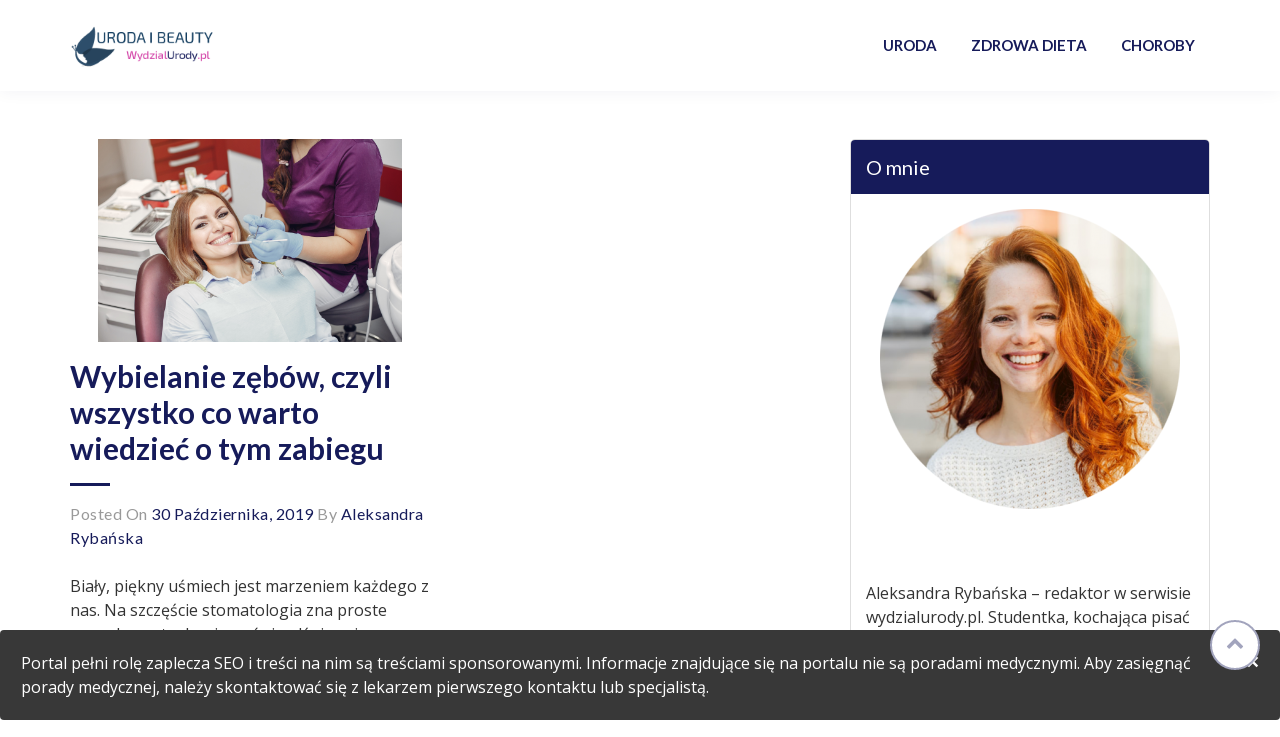

--- FILE ---
content_type: text/html; charset=UTF-8
request_url: https://wydzialurody.pl/temat/co-zabrac-do-szpitala-na-zabieg/
body_size: 12371
content:
<!doctype html>
<html lang="pl-PL">
<head>
	<!-- Meta Tags Start -->
	<meta charset="UTF-8">
	<meta name="format-detection" content="telephone=no">
	<meta http-equiv="X-UA-Compatible" content="IE=edge">
	<meta name="viewport" content="width=device-width, user-scalable=no,  initial-scale=1, minimum-scale=1, maximum-scale=1"/>
	<!-- Meta Tags End -->
	<link rel="profile" href="https://gmpg.org/xfn/11">
	<meta name='robots' content='index, follow, max-image-preview:large, max-snippet:-1, max-video-preview:-1' />
	<style>img:is([sizes="auto" i], [sizes^="auto," i]) { contain-intrinsic-size: 3000px 1500px }</style>
	
	<!-- This site is optimized with the Yoast SEO plugin v24.3 - https://yoast.com/wordpress/plugins/seo/ -->
	<title>Co zabrać do szpitala na zabieg - Informacje o zdrowiu i urodzie | Wydzialurody.pl</title>
	<meta name="description" content="Chcesz dowiedzieć się czegoś o Co zabrać do szpitala na zabieg? Sprawdź informacje na ten temat w portalu Wydzialurody.pl - Portal o zdrowiu, urodzie i medycynie." />
	<link rel="canonical" href="https://wydzialurody.pl/temat/co-zabrac-do-szpitala-na-zabieg/" />
	<meta property="og:locale" content="pl_PL" />
	<meta property="og:type" content="article" />
	<meta property="og:title" content="Co zabrać do szpitala na zabieg - Informacje o zdrowiu i urodzie | Wydzialurody.pl" />
	<meta property="og:description" content="Chcesz dowiedzieć się czegoś o Co zabrać do szpitala na zabieg? Sprawdź informacje na ten temat w portalu Wydzialurody.pl - Portal o zdrowiu, urodzie i medycynie." />
	<meta property="og:url" content="https://wydzialurody.pl/temat/co-zabrac-do-szpitala-na-zabieg/" />
	<meta property="og:site_name" content="Wydzialurody.pl" />
	<meta name="twitter:card" content="summary_large_image" />
	<script type="application/ld+json" class="yoast-schema-graph">{"@context":"https://schema.org","@graph":[{"@type":"CollectionPage","@id":"https://wydzialurody.pl/temat/co-zabrac-do-szpitala-na-zabieg/","url":"https://wydzialurody.pl/temat/co-zabrac-do-szpitala-na-zabieg/","name":"Co zabrać do szpitala na zabieg - Informacje o zdrowiu i urodzie | Wydzialurody.pl","isPartOf":{"@id":"https://wydzialurody.pl/#website"},"primaryImageOfPage":{"@id":"https://wydzialurody.pl/temat/co-zabrac-do-szpitala-na-zabieg/#primaryimage"},"image":{"@id":"https://wydzialurody.pl/temat/co-zabrac-do-szpitala-na-zabieg/#primaryimage"},"thumbnailUrl":"https://wydzialurody.pl/wp-content/uploads/2019/10/wybielanie.jpg","description":"Chcesz dowiedzieć się czegoś o Co zabrać do szpitala na zabieg? Sprawdź informacje na ten temat w portalu Wydzialurody.pl - Portal o zdrowiu, urodzie i medycynie.","breadcrumb":{"@id":"https://wydzialurody.pl/temat/co-zabrac-do-szpitala-na-zabieg/#breadcrumb"},"inLanguage":"pl-PL"},{"@type":"ImageObject","inLanguage":"pl-PL","@id":"https://wydzialurody.pl/temat/co-zabrac-do-szpitala-na-zabieg/#primaryimage","url":"https://wydzialurody.pl/wp-content/uploads/2019/10/wybielanie.jpg","contentUrl":"https://wydzialurody.pl/wp-content/uploads/2019/10/wybielanie.jpg","width":3960,"height":2640,"caption":"zęby"},{"@type":"BreadcrumbList","@id":"https://wydzialurody.pl/temat/co-zabrac-do-szpitala-na-zabieg/#breadcrumb","itemListElement":[{"@type":"ListItem","position":1,"name":"Strona główna","item":"https://wydzialurody.pl/"},{"@type":"ListItem","position":2,"name":"Co zabrać do szpitala na zabieg"}]},{"@type":"WebSite","@id":"https://wydzialurody.pl/#website","url":"https://wydzialurody.pl/","name":"Wydzialurody.pl","description":"Kosmetyki, uroda, medycyna","publisher":{"@id":"https://wydzialurody.pl/#organization"},"potentialAction":[{"@type":"SearchAction","target":{"@type":"EntryPoint","urlTemplate":"https://wydzialurody.pl/?s={search_term_string}"},"query-input":{"@type":"PropertyValueSpecification","valueRequired":true,"valueName":"search_term_string"}}],"inLanguage":"pl-PL"},{"@type":"Organization","@id":"https://wydzialurody.pl/#organization","name":"Wydzialurody.pl","url":"https://wydzialurody.pl/","logo":{"@type":"ImageObject","inLanguage":"pl-PL","@id":"https://wydzialurody.pl/#/schema/logo/image/","url":"https://wydzialurody.pl/wp-content/uploads/2019/10/wydzialurody.png","contentUrl":"https://wydzialurody.pl/wp-content/uploads/2019/10/wydzialurody.png","width":400,"height":120,"caption":"Wydzialurody.pl"},"image":{"@id":"https://wydzialurody.pl/#/schema/logo/image/"}}]}</script>
	<!-- / Yoast SEO plugin. -->


<link rel='dns-prefetch' href='//fonts.googleapis.com' />
<link rel="alternate" type="application/rss+xml" title="Wydzialurody.pl &raquo; Kanał z wpisami" href="https://wydzialurody.pl/feed/" />
<link rel="alternate" type="application/rss+xml" title="Wydzialurody.pl &raquo; Kanał z komentarzami" href="https://wydzialurody.pl/comments/feed/" />
<link rel="alternate" type="application/rss+xml" title="Wydzialurody.pl &raquo; Kanał z wpisami otagowanymi jako Co zabrać do szpitala na zabieg" href="https://wydzialurody.pl/temat/co-zabrac-do-szpitala-na-zabieg/feed/" />
<script type="text/javascript">
/* <![CDATA[ */
window._wpemojiSettings = {"baseUrl":"https:\/\/s.w.org\/images\/core\/emoji\/15.0.3\/72x72\/","ext":".png","svgUrl":"https:\/\/s.w.org\/images\/core\/emoji\/15.0.3\/svg\/","svgExt":".svg","source":{"concatemoji":"https:\/\/wydzialurody.pl\/wp-includes\/js\/wp-emoji-release.min.js?ver=6.7.1"}};
/*! This file is auto-generated */
!function(i,n){var o,s,e;function c(e){try{var t={supportTests:e,timestamp:(new Date).valueOf()};sessionStorage.setItem(o,JSON.stringify(t))}catch(e){}}function p(e,t,n){e.clearRect(0,0,e.canvas.width,e.canvas.height),e.fillText(t,0,0);var t=new Uint32Array(e.getImageData(0,0,e.canvas.width,e.canvas.height).data),r=(e.clearRect(0,0,e.canvas.width,e.canvas.height),e.fillText(n,0,0),new Uint32Array(e.getImageData(0,0,e.canvas.width,e.canvas.height).data));return t.every(function(e,t){return e===r[t]})}function u(e,t,n){switch(t){case"flag":return n(e,"\ud83c\udff3\ufe0f\u200d\u26a7\ufe0f","\ud83c\udff3\ufe0f\u200b\u26a7\ufe0f")?!1:!n(e,"\ud83c\uddfa\ud83c\uddf3","\ud83c\uddfa\u200b\ud83c\uddf3")&&!n(e,"\ud83c\udff4\udb40\udc67\udb40\udc62\udb40\udc65\udb40\udc6e\udb40\udc67\udb40\udc7f","\ud83c\udff4\u200b\udb40\udc67\u200b\udb40\udc62\u200b\udb40\udc65\u200b\udb40\udc6e\u200b\udb40\udc67\u200b\udb40\udc7f");case"emoji":return!n(e,"\ud83d\udc26\u200d\u2b1b","\ud83d\udc26\u200b\u2b1b")}return!1}function f(e,t,n){var r="undefined"!=typeof WorkerGlobalScope&&self instanceof WorkerGlobalScope?new OffscreenCanvas(300,150):i.createElement("canvas"),a=r.getContext("2d",{willReadFrequently:!0}),o=(a.textBaseline="top",a.font="600 32px Arial",{});return e.forEach(function(e){o[e]=t(a,e,n)}),o}function t(e){var t=i.createElement("script");t.src=e,t.defer=!0,i.head.appendChild(t)}"undefined"!=typeof Promise&&(o="wpEmojiSettingsSupports",s=["flag","emoji"],n.supports={everything:!0,everythingExceptFlag:!0},e=new Promise(function(e){i.addEventListener("DOMContentLoaded",e,{once:!0})}),new Promise(function(t){var n=function(){try{var e=JSON.parse(sessionStorage.getItem(o));if("object"==typeof e&&"number"==typeof e.timestamp&&(new Date).valueOf()<e.timestamp+604800&&"object"==typeof e.supportTests)return e.supportTests}catch(e){}return null}();if(!n){if("undefined"!=typeof Worker&&"undefined"!=typeof OffscreenCanvas&&"undefined"!=typeof URL&&URL.createObjectURL&&"undefined"!=typeof Blob)try{var e="postMessage("+f.toString()+"("+[JSON.stringify(s),u.toString(),p.toString()].join(",")+"));",r=new Blob([e],{type:"text/javascript"}),a=new Worker(URL.createObjectURL(r),{name:"wpTestEmojiSupports"});return void(a.onmessage=function(e){c(n=e.data),a.terminate(),t(n)})}catch(e){}c(n=f(s,u,p))}t(n)}).then(function(e){for(var t in e)n.supports[t]=e[t],n.supports.everything=n.supports.everything&&n.supports[t],"flag"!==t&&(n.supports.everythingExceptFlag=n.supports.everythingExceptFlag&&n.supports[t]);n.supports.everythingExceptFlag=n.supports.everythingExceptFlag&&!n.supports.flag,n.DOMReady=!1,n.readyCallback=function(){n.DOMReady=!0}}).then(function(){return e}).then(function(){var e;n.supports.everything||(n.readyCallback(),(e=n.source||{}).concatemoji?t(e.concatemoji):e.wpemoji&&e.twemoji&&(t(e.twemoji),t(e.wpemoji)))}))}((window,document),window._wpemojiSettings);
/* ]]> */
</script>
<style id='wp-emoji-styles-inline-css' type='text/css'>

	img.wp-smiley, img.emoji {
		display: inline !important;
		border: none !important;
		box-shadow: none !important;
		height: 1em !important;
		width: 1em !important;
		margin: 0 0.07em !important;
		vertical-align: -0.1em !important;
		background: none !important;
		padding: 0 !important;
	}
</style>
<link rel='stylesheet' id='wp-block-library-css' href='https://wydzialurody.pl/wp-includes/css/dist/block-library/style.min.css?ver=6.7.1' type='text/css' media='all' />
<style id='classic-theme-styles-inline-css' type='text/css'>
/*! This file is auto-generated */
.wp-block-button__link{color:#fff;background-color:#32373c;border-radius:9999px;box-shadow:none;text-decoration:none;padding:calc(.667em + 2px) calc(1.333em + 2px);font-size:1.125em}.wp-block-file__button{background:#32373c;color:#fff;text-decoration:none}
</style>
<style id='global-styles-inline-css' type='text/css'>
:root{--wp--preset--aspect-ratio--square: 1;--wp--preset--aspect-ratio--4-3: 4/3;--wp--preset--aspect-ratio--3-4: 3/4;--wp--preset--aspect-ratio--3-2: 3/2;--wp--preset--aspect-ratio--2-3: 2/3;--wp--preset--aspect-ratio--16-9: 16/9;--wp--preset--aspect-ratio--9-16: 9/16;--wp--preset--color--black: #000000;--wp--preset--color--cyan-bluish-gray: #abb8c3;--wp--preset--color--white: #ffffff;--wp--preset--color--pale-pink: #f78da7;--wp--preset--color--vivid-red: #cf2e2e;--wp--preset--color--luminous-vivid-orange: #ff6900;--wp--preset--color--luminous-vivid-amber: #fcb900;--wp--preset--color--light-green-cyan: #7bdcb5;--wp--preset--color--vivid-green-cyan: #00d084;--wp--preset--color--pale-cyan-blue: #8ed1fc;--wp--preset--color--vivid-cyan-blue: #0693e3;--wp--preset--color--vivid-purple: #9b51e0;--wp--preset--gradient--vivid-cyan-blue-to-vivid-purple: linear-gradient(135deg,rgba(6,147,227,1) 0%,rgb(155,81,224) 100%);--wp--preset--gradient--light-green-cyan-to-vivid-green-cyan: linear-gradient(135deg,rgb(122,220,180) 0%,rgb(0,208,130) 100%);--wp--preset--gradient--luminous-vivid-amber-to-luminous-vivid-orange: linear-gradient(135deg,rgba(252,185,0,1) 0%,rgba(255,105,0,1) 100%);--wp--preset--gradient--luminous-vivid-orange-to-vivid-red: linear-gradient(135deg,rgba(255,105,0,1) 0%,rgb(207,46,46) 100%);--wp--preset--gradient--very-light-gray-to-cyan-bluish-gray: linear-gradient(135deg,rgb(238,238,238) 0%,rgb(169,184,195) 100%);--wp--preset--gradient--cool-to-warm-spectrum: linear-gradient(135deg,rgb(74,234,220) 0%,rgb(151,120,209) 20%,rgb(207,42,186) 40%,rgb(238,44,130) 60%,rgb(251,105,98) 80%,rgb(254,248,76) 100%);--wp--preset--gradient--blush-light-purple: linear-gradient(135deg,rgb(255,206,236) 0%,rgb(152,150,240) 100%);--wp--preset--gradient--blush-bordeaux: linear-gradient(135deg,rgb(254,205,165) 0%,rgb(254,45,45) 50%,rgb(107,0,62) 100%);--wp--preset--gradient--luminous-dusk: linear-gradient(135deg,rgb(255,203,112) 0%,rgb(199,81,192) 50%,rgb(65,88,208) 100%);--wp--preset--gradient--pale-ocean: linear-gradient(135deg,rgb(255,245,203) 0%,rgb(182,227,212) 50%,rgb(51,167,181) 100%);--wp--preset--gradient--electric-grass: linear-gradient(135deg,rgb(202,248,128) 0%,rgb(113,206,126) 100%);--wp--preset--gradient--midnight: linear-gradient(135deg,rgb(2,3,129) 0%,rgb(40,116,252) 100%);--wp--preset--font-size--small: 13px;--wp--preset--font-size--medium: 20px;--wp--preset--font-size--large: 36px;--wp--preset--font-size--x-large: 42px;--wp--preset--spacing--20: 0.44rem;--wp--preset--spacing--30: 0.67rem;--wp--preset--spacing--40: 1rem;--wp--preset--spacing--50: 1.5rem;--wp--preset--spacing--60: 2.25rem;--wp--preset--spacing--70: 3.38rem;--wp--preset--spacing--80: 5.06rem;--wp--preset--shadow--natural: 6px 6px 9px rgba(0, 0, 0, 0.2);--wp--preset--shadow--deep: 12px 12px 50px rgba(0, 0, 0, 0.4);--wp--preset--shadow--sharp: 6px 6px 0px rgba(0, 0, 0, 0.2);--wp--preset--shadow--outlined: 6px 6px 0px -3px rgba(255, 255, 255, 1), 6px 6px rgba(0, 0, 0, 1);--wp--preset--shadow--crisp: 6px 6px 0px rgba(0, 0, 0, 1);}:where(.is-layout-flex){gap: 0.5em;}:where(.is-layout-grid){gap: 0.5em;}body .is-layout-flex{display: flex;}.is-layout-flex{flex-wrap: wrap;align-items: center;}.is-layout-flex > :is(*, div){margin: 0;}body .is-layout-grid{display: grid;}.is-layout-grid > :is(*, div){margin: 0;}:where(.wp-block-columns.is-layout-flex){gap: 2em;}:where(.wp-block-columns.is-layout-grid){gap: 2em;}:where(.wp-block-post-template.is-layout-flex){gap: 1.25em;}:where(.wp-block-post-template.is-layout-grid){gap: 1.25em;}.has-black-color{color: var(--wp--preset--color--black) !important;}.has-cyan-bluish-gray-color{color: var(--wp--preset--color--cyan-bluish-gray) !important;}.has-white-color{color: var(--wp--preset--color--white) !important;}.has-pale-pink-color{color: var(--wp--preset--color--pale-pink) !important;}.has-vivid-red-color{color: var(--wp--preset--color--vivid-red) !important;}.has-luminous-vivid-orange-color{color: var(--wp--preset--color--luminous-vivid-orange) !important;}.has-luminous-vivid-amber-color{color: var(--wp--preset--color--luminous-vivid-amber) !important;}.has-light-green-cyan-color{color: var(--wp--preset--color--light-green-cyan) !important;}.has-vivid-green-cyan-color{color: var(--wp--preset--color--vivid-green-cyan) !important;}.has-pale-cyan-blue-color{color: var(--wp--preset--color--pale-cyan-blue) !important;}.has-vivid-cyan-blue-color{color: var(--wp--preset--color--vivid-cyan-blue) !important;}.has-vivid-purple-color{color: var(--wp--preset--color--vivid-purple) !important;}.has-black-background-color{background-color: var(--wp--preset--color--black) !important;}.has-cyan-bluish-gray-background-color{background-color: var(--wp--preset--color--cyan-bluish-gray) !important;}.has-white-background-color{background-color: var(--wp--preset--color--white) !important;}.has-pale-pink-background-color{background-color: var(--wp--preset--color--pale-pink) !important;}.has-vivid-red-background-color{background-color: var(--wp--preset--color--vivid-red) !important;}.has-luminous-vivid-orange-background-color{background-color: var(--wp--preset--color--luminous-vivid-orange) !important;}.has-luminous-vivid-amber-background-color{background-color: var(--wp--preset--color--luminous-vivid-amber) !important;}.has-light-green-cyan-background-color{background-color: var(--wp--preset--color--light-green-cyan) !important;}.has-vivid-green-cyan-background-color{background-color: var(--wp--preset--color--vivid-green-cyan) !important;}.has-pale-cyan-blue-background-color{background-color: var(--wp--preset--color--pale-cyan-blue) !important;}.has-vivid-cyan-blue-background-color{background-color: var(--wp--preset--color--vivid-cyan-blue) !important;}.has-vivid-purple-background-color{background-color: var(--wp--preset--color--vivid-purple) !important;}.has-black-border-color{border-color: var(--wp--preset--color--black) !important;}.has-cyan-bluish-gray-border-color{border-color: var(--wp--preset--color--cyan-bluish-gray) !important;}.has-white-border-color{border-color: var(--wp--preset--color--white) !important;}.has-pale-pink-border-color{border-color: var(--wp--preset--color--pale-pink) !important;}.has-vivid-red-border-color{border-color: var(--wp--preset--color--vivid-red) !important;}.has-luminous-vivid-orange-border-color{border-color: var(--wp--preset--color--luminous-vivid-orange) !important;}.has-luminous-vivid-amber-border-color{border-color: var(--wp--preset--color--luminous-vivid-amber) !important;}.has-light-green-cyan-border-color{border-color: var(--wp--preset--color--light-green-cyan) !important;}.has-vivid-green-cyan-border-color{border-color: var(--wp--preset--color--vivid-green-cyan) !important;}.has-pale-cyan-blue-border-color{border-color: var(--wp--preset--color--pale-cyan-blue) !important;}.has-vivid-cyan-blue-border-color{border-color: var(--wp--preset--color--vivid-cyan-blue) !important;}.has-vivid-purple-border-color{border-color: var(--wp--preset--color--vivid-purple) !important;}.has-vivid-cyan-blue-to-vivid-purple-gradient-background{background: var(--wp--preset--gradient--vivid-cyan-blue-to-vivid-purple) !important;}.has-light-green-cyan-to-vivid-green-cyan-gradient-background{background: var(--wp--preset--gradient--light-green-cyan-to-vivid-green-cyan) !important;}.has-luminous-vivid-amber-to-luminous-vivid-orange-gradient-background{background: var(--wp--preset--gradient--luminous-vivid-amber-to-luminous-vivid-orange) !important;}.has-luminous-vivid-orange-to-vivid-red-gradient-background{background: var(--wp--preset--gradient--luminous-vivid-orange-to-vivid-red) !important;}.has-very-light-gray-to-cyan-bluish-gray-gradient-background{background: var(--wp--preset--gradient--very-light-gray-to-cyan-bluish-gray) !important;}.has-cool-to-warm-spectrum-gradient-background{background: var(--wp--preset--gradient--cool-to-warm-spectrum) !important;}.has-blush-light-purple-gradient-background{background: var(--wp--preset--gradient--blush-light-purple) !important;}.has-blush-bordeaux-gradient-background{background: var(--wp--preset--gradient--blush-bordeaux) !important;}.has-luminous-dusk-gradient-background{background: var(--wp--preset--gradient--luminous-dusk) !important;}.has-pale-ocean-gradient-background{background: var(--wp--preset--gradient--pale-ocean) !important;}.has-electric-grass-gradient-background{background: var(--wp--preset--gradient--electric-grass) !important;}.has-midnight-gradient-background{background: var(--wp--preset--gradient--midnight) !important;}.has-small-font-size{font-size: var(--wp--preset--font-size--small) !important;}.has-medium-font-size{font-size: var(--wp--preset--font-size--medium) !important;}.has-large-font-size{font-size: var(--wp--preset--font-size--large) !important;}.has-x-large-font-size{font-size: var(--wp--preset--font-size--x-large) !important;}
:where(.wp-block-post-template.is-layout-flex){gap: 1.25em;}:where(.wp-block-post-template.is-layout-grid){gap: 1.25em;}
:where(.wp-block-columns.is-layout-flex){gap: 2em;}:where(.wp-block-columns.is-layout-grid){gap: 2em;}
:root :where(.wp-block-pullquote){font-size: 1.5em;line-height: 1.6;}
</style>
<link rel='stylesheet' id='contact-form-7-css' href='https://wydzialurody.pl/wp-content/plugins/contact-form-7/includes/css/styles.css?ver=6.0.3' type='text/css' media='all' />
<link rel='stylesheet' id='bootstrap-css-css' href='https://wydzialurody.pl/wp-content/themes/ndesign/css/bootstrap.min.css?ver=4.2.1' type='text/css' media='all' />
<link rel='stylesheet' id='themefonts-css-css' href='https://fonts.googleapis.com/css?family=Lato%3A100%2C100i%2C300%2C300i%2C400%2C400i%2C700%2C700i%2C900%2C900i%7COpen+Sans&#038;ver=1.0.0' type='text/css' media='all' />
<link rel='stylesheet' id='fontawesome-css-css' href='https://wydzialurody.pl/wp-content/themes/ndesign/css/font-awesome.min.css?ver=4.7.0' type='text/css' media='all' />
<link rel='stylesheet' id='swiper-css-css' href='https://wydzialurody.pl/wp-content/themes/ndesign/css/swiper.min.css?ver=4.4.6' type='text/css' media='all' />
<link rel='stylesheet' id='venobox-css-css' href='https://wydzialurody.pl/wp-content/themes/ndesign/css/venobox.min.css?ver=1.8.5' type='text/css' media='all' />
<link rel='stylesheet' id='ndesign-style-css' href='https://wydzialurody.pl/wp-content/themes/ndesign/style.css?ver=1.0.0' type='text/css' media='all' />
<script type="text/javascript" src="https://wydzialurody.pl/wp-includes/js/jquery/jquery.min.js?ver=3.7.1" id="jquery-core-js"></script>
<script type="text/javascript" src="https://wydzialurody.pl/wp-includes/js/jquery/jquery-migrate.min.js?ver=3.4.1" id="jquery-migrate-js"></script>
<script type="text/javascript" src="https://wydzialurody.pl/wp-content/themes/ndesign/js/swiper.min.js?ver=4.4.6" id="swiper-js-js"></script>
<script type="text/javascript" src="https://wydzialurody.pl/wp-content/themes/ndesign/js/venobox.min.js?ver=1.8.5" id="venobox-js-js"></script>
<script type="text/javascript" id="notfrontpage-js-js-extra">
/* <![CDATA[ */
var homepage_url_object = {"homeurl":"https:\/\/wydzialurody.pl"};
/* ]]> */
</script>
<script type="text/javascript" src="https://wydzialurody.pl/wp-content/themes/ndesign/js/innerpage.js?ver=1.0.0" id="notfrontpage-js-js"></script>
<script type="text/javascript" src="https://wydzialurody.pl/wp-content/themes/ndesign/js/custom.js?ver=1.0.0" id="custom-js-js"></script>
<link rel="https://api.w.org/" href="https://wydzialurody.pl/wp-json/" /><link rel="alternate" title="JSON" type="application/json" href="https://wydzialurody.pl/wp-json/wp/v2/tags/517" /><link rel="EditURI" type="application/rsd+xml" title="RSD" href="https://wydzialurody.pl/xmlrpc.php?rsd" />
<meta name="generator" content="WordPress 6.7.1" />
<!-- Global site tag (gtag.js) - Google Analytics -->
<script async src="https://www.googletagmanager.com/gtag/js?id=UA-139825249-24"></script>
<script>
  window.dataLayer = window.dataLayer || [];
  function gtag(){dataLayer.push(arguments);}
  gtag('js', new Date());

  gtag('config', 'UA-139825249-24');
</script>
		<style type="text/css">
					.site-title,
			.site-description {
				position: absolute;
				clip: rect(1px, 1px, 1px, 1px);
			}
					</style>
		<link rel="icon" href="https://wydzialurody.pl/wp-content/uploads/2019/10/cropped-wydzialurody-32x32.png" sizes="32x32" />
<link rel="icon" href="https://wydzialurody.pl/wp-content/uploads/2019/10/cropped-wydzialurody-192x192.png" sizes="192x192" />
<link rel="apple-touch-icon" href="https://wydzialurody.pl/wp-content/uploads/2019/10/cropped-wydzialurody-180x180.png" />
<meta name="msapplication-TileImage" content="https://wydzialurody.pl/wp-content/uploads/2019/10/cropped-wydzialurody-270x270.png" />
		<style type="text/css" id="wp-custom-css">
			.site-branding .custom-logo-link{
	max-width:250px;
}
.site-info,
.tags-links{
	display:none;
}


/* The alert message box */
.alert {
  padding: 20px;
  background-color: #383838; /* Red */
  color: white;
  margin-bottom: 0px;
}

/* The close button */
.closebtn {
  margin-left: 15px;
  color: white;
  font-weight: bold;
  float: right;
  font-size: 22px;
  line-height: 20px;
  cursor: pointer;
  transition: 0.3s;
}

/* When moving the mouse over the close button */
.closebtn:hover {
  color: black;
}

#pasek {
            position: fixed;
width: 100%;
left: 0px;
bottom: 0px;
	z-index:98 !important;
            }

.sidebar{
	z-index:99 !important;
}		</style>
		<style id="kirki-inline-styles"></style><style>
	/* Primary Color as text color */
	#ndesign_custom_menu ul li > ul li a, #ndesign_custom_menu ul ul a:hover, a, .btn.btn-link, .main-title, h1.page-title, .swiper-button-prev:hover:before, .swiper-button-next:hover:before, .site-title, .menu li.menu-item a, .menu li.page_item a, .main-banner-caption, #ndesign_custom_menu li.current-menu-parent>a:before, #ndesign_custom_menu li.current-menu-item>a:before, .entry-content a, .btn.btn-link, #return-to-top:hover{
		color: #161B5A;
	}

	/* Primary color as background and contrast text */
	.main-title:before, .swiper-pagination-bullet-active, .top-header, .hamburger-inner, .hamburger-inner::before, .hamburger-inner::after, footer.site-footer, .widget-title, .widgettitle, .menu:not(#primary-menu) li.menu-item a.active, .menu:not(#primary-menu) li.page_item a.active, .service-icon, .team-detail{
		background-color: #161B5A;
		color:#FFFFFF;
	}

	/* Primary Border Color */
	.swiper-button-prev:hover, .swiper-button-next:hover, .menu li.menu-item, .menu li.page_item, #return-to-top:hover, .service-icon, .testimonial-image{
		border-color: #161B5A;
	}

	/* Primary Text Shadow */
	#ndesign_custom_menu li.current-menu-item>a:before, #ndesign_custom_menu li.current-menu-parent>a:before{
		text-shadow: 10px 0 #161B5A, -10px 0 #161B5A;
	}

	/* Extralight Primary Color */
	#ndesign_custom_menu ul li > ul li:hover{
		background-color: #e8e9ef;
	}

	/* Dark Primary Color */
	a:hover, a:focus, a:active,.menu li.menu-item a:hover, .menu li.page_item a:hover, #ndesign_custom_menu li.current-menu-item>a:hover:before, #ndesign_custom_menu li.current-menu-parent>a:hover:before {
		color: #0e1136;
	}
	/* Only contrast text */
	.email-phone-links li a,.footer-copyright-section, .footer-social-links li a, .footer-contact-form input[type="submit"], .footer-social-links li a:hover, .social-media-links li a, .footer-address-listing li a{
		color:#FFFFFF;
	}
	/* Dark Primary Background Color */
	.footer-social-links li a:hover, .footer-copyright-section, .btn-dark-primary{
		background-color: #0e1136;
		color:#FFFFFF;
	}
	.footer-copyright-section a{
		color:#FFFFFF;
	}
	.btn-dark-primary:hover, .btn-dark-primary:focus, .btn-dark-primary:focus:active{
		color:#74779c;
	}
	/* Dark Primary Text Shadow */
	#ndesign_custom_menu li.current-menu-item>a:hover:before, #ndesign_custom_menu li.current-menu-parent>a:hover:before{
		text-shadow: 10px 0 #0e1136, -10px 0 #0e1136;
	}
	/* Extradark Primary Color */
	a:visited:not(.site-info[href='']) {
		color: #090b24;
	}
	/* Only contrast Border Color */
	.footer-social-links li a, .footer-contact-form input[type="submit"]{
		border-color:#FFFFFF;
	}
	/* Contrast Background Color */
	.footer-title:before{
		background-color:#FFFFFF;
	}

	#return-to-top{
		color: #a2a4bd;
		border-color: #a2a4bd;
	}

	article.post{
		border-color:#d1d2de;
	}
	article.post:hover{
		border-color:#161b5a;
	}
	/*Button Gradient effect Start*/
	input[type="submit"], .btn-primary,.search-form .search-submit,.about-video-content-overlay:before, .fill-cat.active, .fill-cat:hover, .btn-primary:focus,.btn-primary:active:focus{
		background: -webkit-linear-gradient(162deg, #161B5A 0%, #5c608c 100%);
		background: -o-linear-gradient(162deg, #161B5A 0%, #5c608c 100%);
		background: linear-gradient(162deg, #161B5A 0%, #5c608c 100%);
		color: #FFFFFF;
	}

	input[type="submit"], .btn-primary, .team-detail, .btn-dark-primary, .fill-cat.active, .fill-cat:hover{
		-webkit-box-shadow: 0px 8px 15px -2px #74779c;
		box-shadow: 0px 8px 15px -2px #74779c;
	}

	input[type="submit"]:not(.search-submit):hover, .btn-primary:hover,.btn-primary:focus,.btn-primary:active:focus, .team-detail:hover, .team-blk:hover .team-detail,.btn-dark-primary:hover, .fill-cat.active:hover{
		-webkit-box-shadow: 0px 12px 17px -2px #686b94;
		box-shadow: 0px 12px 17px -2px #686b94;
	}
	/*Button Gradient effect end*/
	/*Portfolio Hover effect start*/
	.portfolio-image:before, .portfolio-image:after{
        background: -webkit-linear-gradient(left, #161B5A 0%, #161B5A 80%, #5c608c 80%, #5c608c 100%);
	    background: -o-linear-gradient(left, #161B5A 0%, #161B5A 80%, #5c608c 80%, #5c608c 100%);
		background: linear-gradient(left, #161B5A 0%, #161B5A 80%, #5c608c 80%, #5c608c 100%);
	}
	/*Portfolio Hover effect end*/
</style>
</head>
<body data-rsssl=1 class="archive tag tag-co-zabrac-do-szpitala-na-zabieg tag-517 wp-custom-logo hfeed">
	<div id="pasek"><div class="alert">
<span class="closebtn" onclick="this.parentElement.style.display='none';">×</span>
Portal pełni rolę zaplecza SEO i treści na nim są treściami sponsorowanymi. Informacje znajdujące się na portalu nie są poradami medycznymi. Aby zasięgnąć porady medycznej, należy skontaktować się z lekarzem pierwszego kontaktu lub specjalistą.
	</div></div>	<div id="page" class="site">
		<!-- Top header section start -->
			<!-- Top header section end -->
	<!-- Skip to content link start -->
	<a class="skip-link screen-reader-text" href="#main">Skip to content</a>
	<!-- Skip to content link end -->
	<!-- Header section start -->
	<div class="header-parent">
		<header id="masthead" class="site-header">
			<div class="container">
				<div class="row">
					<div class="col-lg-12">
						<!-- Primary Menu Start -->
						<nav class="navbar navbar-expand-lg navbar-light px-0">
							<!-- Site Branding Detail Start -->
							<div class="site-branding">
																<a href="https://wydzialurody.pl/" class="custom-logo-link" rel="home"><img width="400" height="120" src="https://wydzialurody.pl/wp-content/uploads/2019/10/wydzialurody.png" class="custom-logo" alt="logo" decoding="async" srcset="https://wydzialurody.pl/wp-content/uploads/2019/10/wydzialurody.png 400w, https://wydzialurody.pl/wp-content/uploads/2019/10/wydzialurody-300x90.png 300w" sizes="(max-width: 400px) 100vw, 400px" /></a>																										<p class="site-title my-2"><a href="https://wydzialurody.pl/" rel="home">Wydzialurody.pl</a></p>
																																							<p class="site-description mb-0">Kosmetyki, uroda, medycyna</p>
																					</div>
						<!-- Site Branding Detail End -->
						<!-- Responsive Menu Button Start -->
													<button class="navbar-toggler hamburger hamburger--slider" type="button" data-toggle="collapse" data-target="#navbarSupportedContent" aria-controls="navbarSupportedContent" aria-expanded="false" aria-label="Toggle navigation">
								<!-- <span class="navbar-toggler-icon"></span> -->
								<span class="hamburger-box">
									<span class="hamburger-inner"></span>
								</span>
							</button>
												<!-- Responsive Menu Button End -->
						<!-- Menu Links Start -->
						<div class="collapse navbar-collapse" id="navbarSupportedContent">
							<div id="ndesign_custom_menu" class="menu-menu-1-container"><ul id="primary-menu" class="menu"><li id="menu-item-38" class="menu-item menu-item-type-taxonomy menu-item-object-category"><a href="https://wydzialurody.pl/kategoria/uroda/"><span>Uroda</span></a></li>
<li id="menu-item-39" class="menu-item menu-item-type-taxonomy menu-item-object-category"><a href="https://wydzialurody.pl/kategoria/zdrowa-dieta/"><span>Zdrowa dieta</span></a></li>
<li id="menu-item-40" class="menu-item menu-item-type-taxonomy menu-item-object-category"><a href="https://wydzialurody.pl/kategoria/choroby/"><span>Choroby</span></a></li>
</ul></div>						</div>
						<!-- Menu Links End -->
					</nav>
					<!-- Primary Menu End -->
				</div>
			</div>
		</div>
	</header>
</div><!-- #masthead -->
<!-- Header section end -->
<div>
	<!-- <pre> -->
				<!-- </pre> -->
	</div>
<div class="container py-5">
	<div class="row">
		<div class="col-12 				col-lg-8
				">
			<div id="primary" class="content-area">
				<main id="main" class="site-main">
					<div class="row">
						<div class="col-lg-6">
	<article id="post-90" class="post-90 post type-post status-publish format-standard has-post-thumbnail hentry category-zeby tag-co-to-jest-zabieg-credego tag-co-zabrac-do-szpitala-na-zabieg tag-co-zabrac-do-szpitala-na-zabieg-jednodniowy tag-ile-jest-wazne-skierowanie-na-zabieg-chirurgiczny tag-ile-kosztuje-zabieg-akupunktury tag-ile-kosztuje-zabieg-eutanazji tag-ile-kosztuje-zabieg-in-vitro tag-ile-kosztuje-zabieg-keratynowy tag-ile-kosztuje-zabieg-kwasem-hialuronowym tag-ile-kosztuje-zabieg-mikrodermabrazji tag-ile-kosztuje-zabieg-stulejki tag-ile-kosztuje-zabieg-usuniecia-ciazy tag-ile-kosztuje-zabieg-usuniecia-kamieni-z-woreczka-zolciowego tag-ile-kosztuje-zabieg-wazektomii tag-ile-kosztuje-zabieg-wybielania-zebow tag-ile-trwa-zabieg-aborcji tag-ile-trwa-zabieg-ciesni-nadgarstka tag-ile-trwa-zabieg-laparoskopii tag-ile-trwa-zabieg-stulejki tag-ile-trwa-zabieg-usuniecia-migdalkow tag-jak-przebiega-zabieg-aborcji tag-jak-wyglada-zabieg-ciesni-nadgarstka tag-jak-wyglada-zabieg-eutanazji tag-jak-wyglada-zabieg-lyzeczkowania tag-jak-wyglada-zabieg-stulejki tag-jak-wyglada-zabieg-usuniecia-endometriozy tag-jak-wyglada-zabieg-usuniecia-polipa-szyjki-macicy tag-jak-wyglada-zabieg-usuniecia-wlokniaka tag-jak-zlikwidowac-worki-pod-oczami-zabieg tag-jaki-zabieg-na-rozszerzone-pory tag-jaki-zabieg-na-twarz-po-40 tag-jaki-zabieg-na-wagry tag-jaki-zabieg-na-zmarszczki-pod-oczami tag-jaki-zabieg-retoryczny-zastosowal-jacek tag-koronarografia-serca-ile-trwa-zabieg tag-koronografia-ile-trwa-zabieg tag-koronografia-zabieg-ile-trwa tag-liposukcja-ultradzwiekowa-jak-wyglada-zabieg tag-lyzeczkowanie-macicy-jak-wyglada-zabieg tag-przykurcz-dupuytrena-kto-mial-zabieg-forum-dyskusyjne tag-stenty-jak-wyglada-zabieg tag-zabieg-ciesni-nadgarstka-ile-zwolnienia tag-zabieg-keratynowy-ile-kosztuje tag-zabieg-lyzeczkowania-ile-w-szpitalu tag-zabieg-lyzeczkowania-jak-wyglada">
											<a class="post-thumbnail" href="https://wydzialurody.pl/wybielanie-zebow-czyli-wszystko-co-warto-wiedziec-o-tym-zabiegu/" aria-hidden="true" tabindex="-1">
						<img width="3960" height="2640" src="https://wydzialurody.pl/wp-content/uploads/2019/10/wybielanie.jpg" class="attachment-post-thumbnail size-post-thumbnail wp-post-image" alt="Wybielanie zębów, czyli wszystko co warto wiedzieć o tym zabiegu" decoding="async" fetchpriority="high" srcset="https://wydzialurody.pl/wp-content/uploads/2019/10/wybielanie.jpg 3960w, https://wydzialurody.pl/wp-content/uploads/2019/10/wybielanie-300x200.jpg 300w, https://wydzialurody.pl/wp-content/uploads/2019/10/wybielanie-768x512.jpg 768w, https://wydzialurody.pl/wp-content/uploads/2019/10/wybielanie-1024x683.jpg 1024w" sizes="(max-width: 3960px) 100vw, 3960px" />					</a>
							<header class="entry-header">
			<h2 class="entry-title main-title my-3"><a href="https://wydzialurody.pl/wybielanie-zebow-czyli-wszystko-co-warto-wiedziec-o-tym-zabiegu/" rel="bookmark">Wybielanie zębów, czyli wszystko co warto wiedzieć o tym zabiegu</a></h2>				<div class="entry-meta blog-date mb-3">
					<span class="posted-on">Posted on <a href="https://wydzialurody.pl/wybielanie-zebow-czyli-wszystko-co-warto-wiedziec-o-tym-zabiegu/" rel="bookmark"><time class="entry-date published" datetime="2019-10-30T11:48:48+00:00">30 października, 2019</time><time class="updated" datetime="2019-11-08T21:24:01+00:00">8 listopada, 2019</time></a></span><span class="byline"> by <span class="author vcard"><a class="url fn n" href="https://wydzialurody.pl/author/admin/">Aleksandra Rybańska</a></span></span><br/>				</div><!-- .entry-meta -->
					</header><!-- .entry-header -->
		<div class="entry-content">
			Biały, piękny uśmiech jest marzeniem każdego z nas. Na szczęście stomatologia zna proste sposoby na to, by cieszyć się olśniewająco białym uśmiechem. Nie trzeba się...					</div><!-- .entry-content -->
		<footer class="entry-footer">
					</footer><!-- .entry-footer -->
	</article><!-- #post-90 -->
</div>
					</div>
				</main><!-- #main -->
			</div><!-- #primary -->
		</div>
		<div class="col-12 				col-lg-4
				">
				
<aside id="secondary" class="widget-area">
	<section id="text-2" class="widget widget_text"><h2 class="widget-title">O mnie</h2>			<div class="textwidget"><p><img loading="lazy" decoding="async" class="aligncenter size-medium wp-image-66" src="https://wydzialurody.pl/wp-content/uploads/2019/10/zdj-300x300.png" alt="autor" width="300" height="300" srcset="https://wydzialurody.pl/wp-content/uploads/2019/10/zdj-300x300.png 300w, https://wydzialurody.pl/wp-content/uploads/2019/10/zdj-150x150.png 150w, https://wydzialurody.pl/wp-content/uploads/2019/10/zdj.png 478w" sizes="auto, (max-width: 300px) 100vw, 300px" /></p>
<p>&nbsp;</p>
<p>Aleksandra Rybańska &#8211; redaktor w serwisie wydzialurody.pl. Studentka, kochająca pisać o urodzie, modzie i zdrowiu. Zwolenniczka zdrowego trybu życia.</p>
</div>
		</section><section id="search-2" class="widget widget_search"><form role="search" method="get" class="search-form" action="https://wydzialurody.pl/">
				<label>
					<span class="screen-reader-text">Szukaj:</span>
					<input type="search" class="search-field" placeholder="Szukaj &hellip;" value="" name="s" />
				</label>
				<input type="submit" class="search-submit" value="Szukaj" />
			</form></section>
		<section id="recent-posts-2" class="widget widget_recent_entries">
		<h2 class="widget-title">Ostatnie wpisy</h2>
		<ul>
											<li>
					<a href="https://wydzialurody.pl/dlaczego-warto-wybrac-posciel-bambusowa/">Dlaczego warto wybrać pościel bambusową?</a>
									</li>
											<li>
					<a href="https://wydzialurody.pl/profesjonalna-pomoc-psychologiczna-w-sercu-regionu-mazowieckie-centrum-psychoterapii/">Profesjonalna pomoc psychologiczna w sercu regionu – mazowieckie centrum psychoterapii</a>
									</li>
											<li>
					<a href="https://wydzialurody.pl/najlepsze-rankingi-perfum-wybor-konsumentow/">Najlepsze rankingi perfum – wybór konsumentów</a>
									</li>
											<li>
					<a href="https://wydzialurody.pl/francuskie-perfumy-jak-zapach-wplywa-na-pewnosc-siebie-i-wizerunek/">Francuskie perfumy – jak zapach wpływa na pewność siebie i wizerunek?</a>
									</li>
											<li>
					<a href="https://wydzialurody.pl/zalety-stosowania-czarnego-mydla-peelingujacego/">Zalety stosowania czarnego mydła peelingującego</a>
									</li>
											<li>
					<a href="https://wydzialurody.pl/profilaktyka-kluczem-do-zdrowia-jamy-ustnej/">Profilaktyka kluczem do zdrowia jamy ustnej</a>
									</li>
											<li>
					<a href="https://wydzialurody.pl/przeszczep-wlosow-skuteczna-pomoc-w-walce-z-lysieniem/">Przeszczep włosów – skuteczna pomoc w walce z łysieniem</a>
									</li>
											<li>
					<a href="https://wydzialurody.pl/paski-wybielajace-zeby-skuteczna-metoda-na-bialy-usmiech/">Paski wybielające zęby – skuteczna metoda na biały uśmiech</a>
									</li>
											<li>
					<a href="https://wydzialurody.pl/krem-z-witamina-c-ktory-nie-uczula-nawet-najbardziej-wrazliwych-gdzie-mozna-go-kupic/">Krem z witaminą C, który nie uczula nawet najbardziej wrażliwych. Gdzie można go kupić?</a>
									</li>
											<li>
					<a href="https://wydzialurody.pl/jean-paul-gaultier-jakie-perfumy-wybrac-na-specjalne-okazje/">Jean Paul Gaultier – jakie perfumy wybrać na specjalne okazje?</a>
									</li>
											<li>
					<a href="https://wydzialurody.pl/koreanskie-toniki-i-hydrolaty-sekret-zdrowej-i-nawilzonej-skory/">Koreańskie toniki i hydrolaty – Sekret zdrowej i nawilżonej skóry</a>
									</li>
											<li>
					<a href="https://wydzialurody.pl/materace-do-lozka-jak-wybrac-idealne-wsparcie-dla-zdrowego-snu/">Materace do łóżka – jak wybrać idealne wsparcie dla zdrowego snu?</a>
									</li>
											<li>
					<a href="https://wydzialurody.pl/wolumetria-kwasem-hialuronowym-sposob-na-dluzsza-mlodosc/">Wolumetria kwasem hialuronowym &#8211; sposób na dłuższą młodość!</a>
									</li>
											<li>
					<a href="https://wydzialurody.pl/nasze-zdrowie-czy-warto-pic-kawe/">Nasze Zdrowie. Czy Warto Pić Kawę</a>
									</li>
											<li>
					<a href="https://wydzialurody.pl/czy-cleaner-do-rzes-to-koniecznosc-nowe-standardy-higieny-w-pielegnacji-oczu/">Czy cleaner do rzęs to konieczność? Nowe standardy higieny w pielęgnacji oczu</a>
									</li>
											<li>
					<a href="https://wydzialurody.pl/blomdahl-bezpieczny-system-przekluwania-uszu-ze-szwecji-juz-w-polsce/">Blomdahl &#8211; bezpieczny system przekłuwania uszu ze Szwecji już w Polsce.</a>
									</li>
											<li>
					<a href="https://wydzialurody.pl/jak-wzmocnic-lamliwe-paznokcie/">Jak wzmocnić łamliwe paznokcie?</a>
									</li>
											<li>
					<a href="https://wydzialurody.pl/skuteczne-strategie-w-walce-z-nadmiernym-wypadaniem-wlosow/">Skuteczne strategie w walce z nadmiernym wypadaniem włosów</a>
									</li>
											<li>
					<a href="https://wydzialurody.pl/powiekszanie-i-modelowanie-ust/">Powiększanie i modelowanie ust</a>
									</li>
											<li>
					<a href="https://wydzialurody.pl/system-blomdahl-sprawdzamy-metode-przekluwania-uszu-prosto-ze-szwecji/">System Blomdahl – sprawdzamy metodę przekłuwania uszu prosto ze Szwecji!</a>
									</li>
					</ul>

		</section><section id="categories-2" class="widget widget_categories"><h2 class="widget-title">Kategorie</h2>
			<ul>
					<li class="cat-item cat-item-26"><a href="https://wydzialurody.pl/kategoria/choroby/">Choroby</a>
</li>
	<li class="cat-item cat-item-161"><a href="https://wydzialurody.pl/kategoria/informacje/">Informacje</a>
</li>
	<li class="cat-item cat-item-160"><a href="https://wydzialurody.pl/kategoria/kobieta/">Kobieta</a>
</li>
	<li class="cat-item cat-item-1"><a href="https://wydzialurody.pl/kategoria/uncategorized/">Uncategorized</a>
</li>
	<li class="cat-item cat-item-39"><a href="https://wydzialurody.pl/kategoria/uroda/">Uroda</a>
</li>
	<li class="cat-item cat-item-2"><a href="https://wydzialurody.pl/kategoria/zdrowa-dieta/">Zdrowa dieta</a>
</li>
	<li class="cat-item cat-item-159"><a href="https://wydzialurody.pl/kategoria/zeby/">Zęby</a>
</li>
			</ul>

			</section></aside><!-- #secondary -->
		</div>
	</div>
</div>
<footer id="colophon" class="site-footer" >
		<div class="footer-content-section page-section" id="contact-us">
		<div class="container">
			<div class="row">
				<div class="col-lg-4">
					<!-- About Company Start -->
					<!-- Footer site logo start -->
											<div class="site-logo">
							<img src="https://wydzialurody.pl/wp-content/uploads/2019/10/wydzialurodylogo.png">
						</div>
										<!-- Footer site logo end -->
					<!-- Footer site description start -->
										<!-- Footer site description end -->
					<!-- About Company End -->
					<!-- Stay Connected Start -->
										<!-- Stay Connected End -->
				</div>
													<div class="col-lg-4">
						<!-- Footer Contact form title start -->
													<h3 class="footer-title contact-form-title">
								Zapisz się do newslettera							</h3>
												<!-- Footer Contact form title end -->
						<!-- Footer Contact form start -->
						<div class="footer-contact-form">
							
<div class="wpcf7 no-js" id="wpcf7-f35-o1" lang="pl-PL" dir="ltr" data-wpcf7-id="35">
<div class="screen-reader-response"><p role="status" aria-live="polite" aria-atomic="true"></p> <ul></ul></div>
<form action="/temat/co-zabrac-do-szpitala-na-zabieg/#wpcf7-f35-o1" method="post" class="wpcf7-form init" aria-label="Formularz kontaktowy" novalidate="novalidate" data-status="init">
<div style="display: none;">
<input type="hidden" name="_wpcf7" value="35" />
<input type="hidden" name="_wpcf7_version" value="6.0.3" />
<input type="hidden" name="_wpcf7_locale" value="pl_PL" />
<input type="hidden" name="_wpcf7_unit_tag" value="wpcf7-f35-o1" />
<input type="hidden" name="_wpcf7_container_post" value="0" />
<input type="hidden" name="_wpcf7_posted_data_hash" value="" />
</div>
<p><label> Adres e-mail<br />
<span class="wpcf7-form-control-wrap" data-name="your-email"><input size="40" maxlength="400" class="wpcf7-form-control wpcf7-email wpcf7-validates-as-required wpcf7-text wpcf7-validates-as-email" aria-required="true" aria-invalid="false" value="" type="email" name="your-email" /></span> </label>
</p>
<p><input class="wpcf7-form-control wpcf7-submit has-spinner" type="submit" value="Zapisz się" />
</p><div class="wpcf7-response-output" aria-hidden="true"></div>
</form>
</div>
						</div>
						<!-- Footer Contact form end -->
					</div>
							</div>
		</div>
	</div>
	<div class="footer-copyright-section">
		<div class="container">
			<div class="row">
				<div class="col-12">
					<div class="site-info">
						<a href="https://wordpress.org/">
							Proudly powered by WordPress						</a>
						<span class="sep"> | </span>
						Theme: ndesign by SPEC INDIA.					</div><!-- .site-info -->
				</div>
			</div>
		</div>
	</div>
</footer><!-- #colophon -->
<a href="javascript:" id="return-to-top">
	<i class="fa fa-chevron-up"></i>
</a>
</div><!-- #page -->
<script type="text/javascript" src="https://wydzialurody.pl/wp-includes/js/dist/hooks.min.js?ver=4d63a3d491d11ffd8ac6" id="wp-hooks-js"></script>
<script type="text/javascript" src="https://wydzialurody.pl/wp-includes/js/dist/i18n.min.js?ver=5e580eb46a90c2b997e6" id="wp-i18n-js"></script>
<script type="text/javascript" id="wp-i18n-js-after">
/* <![CDATA[ */
wp.i18n.setLocaleData( { 'text direction\u0004ltr': [ 'ltr' ] } );
/* ]]> */
</script>
<script type="text/javascript" src="https://wydzialurody.pl/wp-content/plugins/contact-form-7/includes/swv/js/index.js?ver=6.0.3" id="swv-js"></script>
<script type="text/javascript" id="contact-form-7-js-translations">
/* <![CDATA[ */
( function( domain, translations ) {
	var localeData = translations.locale_data[ domain ] || translations.locale_data.messages;
	localeData[""].domain = domain;
	wp.i18n.setLocaleData( localeData, domain );
} )( "contact-form-7", {"translation-revision-date":"2024-02-05 07:59:38+0000","generator":"GlotPress\/4.0.1","domain":"messages","locale_data":{"messages":{"":{"domain":"messages","plural-forms":"nplurals=3; plural=(n == 1) ? 0 : ((n % 10 >= 2 && n % 10 <= 4 && (n % 100 < 12 || n % 100 > 14)) ? 1 : 2);","lang":"pl"},"Error:":["B\u0142\u0105d:"]}},"comment":{"reference":"includes\/js\/index.js"}} );
/* ]]> */
</script>
<script type="text/javascript" id="contact-form-7-js-before">
/* <![CDATA[ */
var wpcf7 = {
    "api": {
        "root": "https:\/\/wydzialurody.pl\/wp-json\/",
        "namespace": "contact-form-7\/v1"
    }
};
/* ]]> */
</script>
<script type="text/javascript" src="https://wydzialurody.pl/wp-content/plugins/contact-form-7/includes/js/index.js?ver=6.0.3" id="contact-form-7-js"></script>
<script type="text/javascript" src="https://wydzialurody.pl/wp-content/themes/ndesign/js/navigation.js?ver=20151215" id="ndesign-navigation-js"></script>
<script type="text/javascript" src="https://wydzialurody.pl/wp-content/themes/ndesign/js/skip-link-focus-fix.js?ver=20151215" id="ndesign-skip-link-focus-fix-js"></script>
<script type="text/javascript" src="https://wydzialurody.pl/wp-content/themes/ndesign/js/popper.min.js?ver=1.14.6" id="popper-js-js"></script>
<script type="text/javascript" src="https://wydzialurody.pl/wp-content/themes/ndesign/js/bootstrap.min.js?ver=4.2.1" id="bootstrap-js-js"></script>
</body>
</html>
